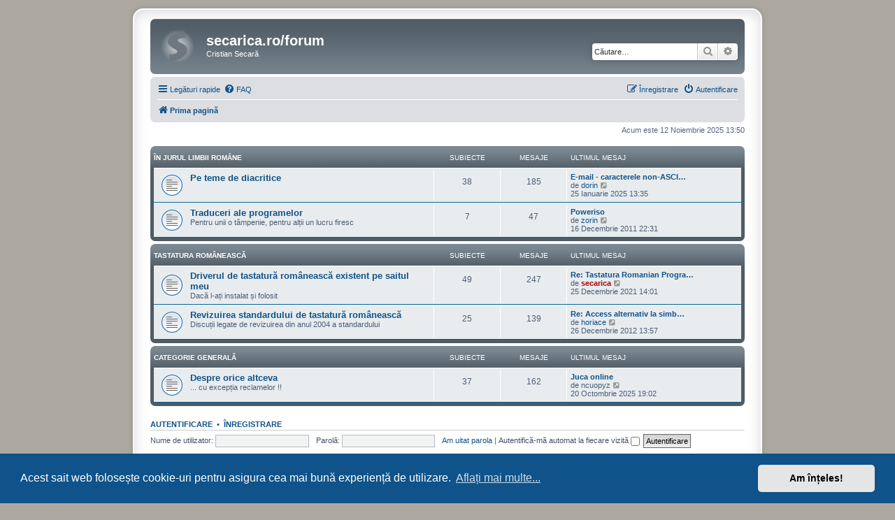

--- FILE ---
content_type: text/html; charset=UTF-8
request_url: https://secarica.ro/forum/index.php?sid=d8a7a57eb80899a88dff7132e4a9776d
body_size: 4823
content:
<!DOCTYPE html>
<html dir="ltr" lang="ro">
<head>
<meta charset="utf-8" />
<meta http-equiv="X-UA-Compatible" content="IE=edge">
<meta name="viewport" content="width=device-width, initial-scale=1" />

<title>secarica.ro/forum - Prima pagină</title>

	<link rel="alternate" type="application/atom+xml" title="Flux - secarica.ro/forum" href="/forum/app.php/feed?sid=0bb4221a4737d9ab8eafd4ebe50b44cd">			<link rel="alternate" type="application/atom+xml" title="Flux - Subiecte noi" href="/forum/app.php/feed/topics?sid=0bb4221a4737d9ab8eafd4ebe50b44cd">				
	<link rel="canonical" href="https://secarica.ro/forum/">

<!--
	phpBB style name: prosilver Special Edition
	Based on style:   prosilver (this is the default phpBB3 style)
	Original author:  Tom Beddard ( http://www.subBlue.com/ )
	Modified by:      phpBB Limited ( https://www.phpbb.com/ )
-->


<link href="./styles/prosilver/theme/normalize.css?assets_version=25" rel="stylesheet">
<link href="./styles/prosilver/theme/base.css?assets_version=25" rel="stylesheet">
<link href="./styles/prosilver/theme/utilities.css?assets_version=25" rel="stylesheet">
<link href="./styles/prosilver/theme/common.css?assets_version=25" rel="stylesheet">
<link href="./styles/prosilver/theme/links.css?assets_version=25" rel="stylesheet">
<link href="./styles/prosilver/theme/content.css?assets_version=25" rel="stylesheet">
<link href="./styles/prosilver/theme/buttons.css?assets_version=25" rel="stylesheet">
<link href="./styles/prosilver/theme/cp.css?assets_version=25" rel="stylesheet">
<link href="./styles/prosilver/theme/forms.css?assets_version=25" rel="stylesheet">
<link href="./styles/prosilver/theme/icons.css?assets_version=25" rel="stylesheet">
<link href="./styles/prosilver/theme/colours.css?assets_version=25" rel="stylesheet">
<link href="./styles/prosilver/theme/responsive.css?assets_version=25" rel="stylesheet">

<link href="./assets/css/font-awesome.min.css?assets_version=25" rel="stylesheet">
<link href="./styles/prosilver_se/theme/stylesheet.css?assets_version=25" rel="stylesheet">
<link href="./styles/prosilver/theme/ro/stylesheet.css?assets_version=25" rel="stylesheet">



	<link href="./assets/cookieconsent/cookieconsent.min.css?assets_version=25" rel="stylesheet">

<!--[if lte IE 9]>
	<link href="./styles/prosilver/theme/tweaks.css?assets_version=25" rel="stylesheet">
<![endif]-->





</head>
<body id="phpbb" class="nojs notouch section-index ltr ">


<div id="wrap" class="wrap">
	<a id="top" class="top-anchor" accesskey="t"></a>
	<div id="page-header">
		<div class="headerbar" role="banner">
					<div class="inner">

			<div id="site-description" class="site-description">
				<a id="logo" class="logo" href="./index.php?sid=0bb4221a4737d9ab8eafd4ebe50b44cd" title="Prima pagină"><span class="site_logo"></span></a>
				<h1>secarica.ro/forum</h1>
				<p>Cristian Secară</p>
				<p class="skiplink"><a href="#start_here">Omite conținutul</a></p>
			</div>

									<div id="search-box" class="search-box search-header" role="search">
				<form action="./search.php?sid=0bb4221a4737d9ab8eafd4ebe50b44cd" method="get" id="search">
				<fieldset>
					<input name="keywords" id="keywords" type="search" maxlength="128" title="Căutare după cuvinte cheie" class="inputbox search tiny" size="20" value="" placeholder="Căutare…" />
					<button class="button button-search" type="submit" title="Căutare">
						<i class="icon fa-search fa-fw" aria-hidden="true"></i><span class="sr-only">Căutare</span>
					</button>
					<a href="./search.php?sid=0bb4221a4737d9ab8eafd4ebe50b44cd" class="button button-search-end" title="Căutare avansată">
						<i class="icon fa-cog fa-fw" aria-hidden="true"></i><span class="sr-only">Căutare avansată</span>
					</a>
					<input type="hidden" name="sid" value="0bb4221a4737d9ab8eafd4ebe50b44cd" />

				</fieldset>
				</form>
			</div>
						
			</div>
					</div>
				<div class="navbar" role="navigation">
	<div class="inner">

	<ul id="nav-main" class="nav-main linklist" role="menubar">

		<li id="quick-links" class="quick-links dropdown-container responsive-menu" data-skip-responsive="true">
			<a href="#" class="dropdown-trigger">
				<i class="icon fa-bars fa-fw" aria-hidden="true"></i><span>Legături rapide</span>
			</a>
			<div class="dropdown">
				<div class="pointer"><div class="pointer-inner"></div></div>
				<ul class="dropdown-contents" role="menu">
					
											<li class="separator"></li>
																									<li>
								<a href="./search.php?search_id=unanswered&amp;sid=0bb4221a4737d9ab8eafd4ebe50b44cd" role="menuitem">
									<i class="icon fa-file-o fa-fw icon-gray" aria-hidden="true"></i><span>Vezi subiecte fără răspuns</span>
								</a>
							</li>
							<li>
								<a href="./search.php?search_id=active_topics&amp;sid=0bb4221a4737d9ab8eafd4ebe50b44cd" role="menuitem">
									<i class="icon fa-file-o fa-fw icon-blue" aria-hidden="true"></i><span>Vezi subiecte active</span>
								</a>
							</li>
							<li class="separator"></li>
							<li>
								<a href="./search.php?sid=0bb4221a4737d9ab8eafd4ebe50b44cd" role="menuitem">
									<i class="icon fa-search fa-fw" aria-hidden="true"></i><span>Căutare</span>
								</a>
							</li>
					
										<li class="separator"></li>

									</ul>
			</div>
		</li>

				<li data-skip-responsive="true">
			<a href="/forum/app.php/help/faq?sid=0bb4221a4737d9ab8eafd4ebe50b44cd" rel="help" title="Întrebări puse frecvent" role="menuitem">
				<i class="icon fa-question-circle fa-fw" aria-hidden="true"></i><span>FAQ</span>
			</a>
		</li>
						
			<li class="rightside"  data-skip-responsive="true">
			<a href="./ucp.php?mode=login&amp;redirect=index.php&amp;sid=0bb4221a4737d9ab8eafd4ebe50b44cd" title="Autentificare" accesskey="x" role="menuitem">
				<i class="icon fa-power-off fa-fw" aria-hidden="true"></i><span>Autentificare</span>
			</a>
		</li>
					<li class="rightside" data-skip-responsive="true">
				<a href="./ucp.php?mode=register&amp;sid=0bb4221a4737d9ab8eafd4ebe50b44cd" role="menuitem">
					<i class="icon fa-pencil-square-o  fa-fw" aria-hidden="true"></i><span>Înregistrare</span>
				</a>
			</li>
						</ul>

	<ul id="nav-breadcrumbs" class="nav-breadcrumbs linklist navlinks" role="menubar">
				
		
		<li class="breadcrumbs" itemscope itemtype="https://schema.org/BreadcrumbList">

			
							<span class="crumb" itemtype="https://schema.org/ListItem" itemprop="itemListElement" itemscope><a itemprop="item" href="./index.php?sid=0bb4221a4737d9ab8eafd4ebe50b44cd" accesskey="h" data-navbar-reference="index"><i class="icon fa-home fa-fw"></i><span itemprop="name">Prima pagină</span></a><meta itemprop="position" content="1" /></span>

			
					</li>

		
					<li class="rightside responsive-search">
				<a href="./search.php?sid=0bb4221a4737d9ab8eafd4ebe50b44cd" title="Vezi opțiuni căutare avansată" role="menuitem">
					<i class="icon fa-search fa-fw" aria-hidden="true"></i><span class="sr-only">Căutare</span>
				</a>
			</li>
			</ul>

	</div>
</div>
	</div>

	
	<a id="start_here" class="anchor"></a>
	<div id="page-body" class="page-body" role="main">
		
		
<p class="right responsive-center time">Acum este 12 Noiembrie 2025 13:50</p>



	
				<div class="forabg">
			<div class="inner">
			<ul class="topiclist">
				<li class="header">
										<dl class="row-item">
						<dt><div class="list-inner"><a href="./viewforum.php?f=6&amp;sid=0bb4221a4737d9ab8eafd4ebe50b44cd">În jurul limbii române</a></div></dt>
						<dd class="topics">Subiecte</dd>
						<dd class="posts">Mesaje</dd>
						<dd class="lastpost"><span>Ultimul mesaj</span></dd>
					</dl>
									</li>
			</ul>
			<ul class="topiclist forums">
		
	
	
	
			
					<li class="row">
						<dl class="row-item forum_read">
				<dt title="Nu sunt mesaje necitite">
										<div class="list-inner">
													<!--
								<a class="feed-icon-forum" title="Flux - Pe teme de diacritice" href="/forum/app.php/feed/forum/5?sid=0bb4221a4737d9ab8eafd4ebe50b44cd">
									<i class="icon fa-rss-square fa-fw icon-orange" aria-hidden="true"></i><span class="sr-only">Flux - Pe teme de diacritice</span>
								</a>
							-->
																		<a href="./viewforum.php?f=5&amp;sid=0bb4221a4737d9ab8eafd4ebe50b44cd" class="forumtitle">Pe teme de diacritice</a>
																		
												<div class="responsive-show" style="display: none;">
															Subiecte: <strong>38</strong>
													</div>
											</div>
				</dt>
									<dd class="topics">38 <dfn>Subiecte</dfn></dd>
					<dd class="posts">185 <dfn>Mesaje</dfn></dd>
					<dd class="lastpost">
						<span>
																						<dfn>Ultimul mesaj</dfn>
																										<a href="./viewtopic.php?p=1240&amp;sid=0bb4221a4737d9ab8eafd4ebe50b44cd#p1240" title="E-mail - caracterele non-ASCII din numele fișierelor atașate sînt înlocuite cu semne de întrebare" class="lastsubject">E-mail - caracterele non-ASCI…</a> <br />
																	de <a href="./memberlist.php?mode=viewprofile&amp;u=106&amp;sid=0bb4221a4737d9ab8eafd4ebe50b44cd" class="username">dorin</a>																	<a href="./viewtopic.php?p=1240&amp;sid=0bb4221a4737d9ab8eafd4ebe50b44cd#p1240" title="Vizualizează ultimul mesaj">
										<i class="icon fa-external-link-square fa-fw icon-lightgray icon-md" aria-hidden="true"></i><span class="sr-only">Vizualizează ultimul mesaj</span>
									</a>
																<br /><time datetime="2025-01-25T11:35:55+00:00">25 Ianuarie 2025 13:35</time>
													</span>
					</dd>
							</dl>
					</li>
			
	
	
			
					<li class="row">
						<dl class="row-item forum_read">
				<dt title="Nu sunt mesaje necitite">
										<div class="list-inner">
													<!--
								<a class="feed-icon-forum" title="Flux - Traduceri ale programelor" href="/forum/app.php/feed/forum/4?sid=0bb4221a4737d9ab8eafd4ebe50b44cd">
									<i class="icon fa-rss-square fa-fw icon-orange" aria-hidden="true"></i><span class="sr-only">Flux - Traduceri ale programelor</span>
								</a>
							-->
																		<a href="./viewforum.php?f=4&amp;sid=0bb4221a4737d9ab8eafd4ebe50b44cd" class="forumtitle">Traduceri ale programelor</a>
						<br />Pentru unii o tâmpenie, pentru alții un lucru firesc												
												<div class="responsive-show" style="display: none;">
															Subiecte: <strong>7</strong>
													</div>
											</div>
				</dt>
									<dd class="topics">7 <dfn>Subiecte</dfn></dd>
					<dd class="posts">47 <dfn>Mesaje</dfn></dd>
					<dd class="lastpost">
						<span>
																						<dfn>Ultimul mesaj</dfn>
																										<a href="./viewtopic.php?p=1020&amp;sid=0bb4221a4737d9ab8eafd4ebe50b44cd#p1020" title="Poweriso" class="lastsubject">Poweriso</a> <br />
																	de <a href="./memberlist.php?mode=viewprofile&amp;u=228&amp;sid=0bb4221a4737d9ab8eafd4ebe50b44cd" class="username">zorin</a>																	<a href="./viewtopic.php?p=1020&amp;sid=0bb4221a4737d9ab8eafd4ebe50b44cd#p1020" title="Vizualizează ultimul mesaj">
										<i class="icon fa-external-link-square fa-fw icon-lightgray icon-md" aria-hidden="true"></i><span class="sr-only">Vizualizează ultimul mesaj</span>
									</a>
																<br /><time datetime="2011-12-16T20:31:19+00:00">16 Decembrie 2011 22:31</time>
													</span>
					</dd>
							</dl>
					</li>
			
	
				</ul>

			</div>
		</div>
	
				<div class="forabg">
			<div class="inner">
			<ul class="topiclist">
				<li class="header">
										<dl class="row-item">
						<dt><div class="list-inner"><a href="./viewforum.php?f=7&amp;sid=0bb4221a4737d9ab8eafd4ebe50b44cd">Tastatura românească</a></div></dt>
						<dd class="topics">Subiecte</dd>
						<dd class="posts">Mesaje</dd>
						<dd class="lastpost"><span>Ultimul mesaj</span></dd>
					</dl>
									</li>
			</ul>
			<ul class="topiclist forums">
		
	
	
	
			
					<li class="row">
						<dl class="row-item forum_read">
				<dt title="Nu sunt mesaje necitite">
										<div class="list-inner">
													<!--
								<a class="feed-icon-forum" title="Flux - Driverul de tastatură românească existent pe saitul meu" href="/forum/app.php/feed/forum/3?sid=0bb4221a4737d9ab8eafd4ebe50b44cd">
									<i class="icon fa-rss-square fa-fw icon-orange" aria-hidden="true"></i><span class="sr-only">Flux - Driverul de tastatură românească existent pe saitul meu</span>
								</a>
							-->
																		<a href="./viewforum.php?f=3&amp;sid=0bb4221a4737d9ab8eafd4ebe50b44cd" class="forumtitle">Driverul de tastatură românească existent pe saitul meu</a>
						<br />Dacă l-ați instalat și folosit												
												<div class="responsive-show" style="display: none;">
															Subiecte: <strong>49</strong>
													</div>
											</div>
				</dt>
									<dd class="topics">49 <dfn>Subiecte</dfn></dd>
					<dd class="posts">247 <dfn>Mesaje</dfn></dd>
					<dd class="lastpost">
						<span>
																						<dfn>Ultimul mesaj</dfn>
																										<a href="./viewtopic.php?p=1218&amp;sid=0bb4221a4737d9ab8eafd4ebe50b44cd#p1218" title="Re: Tastatura Romanian Programers pe Windows 10" class="lastsubject">Re: Tastatura Romanian Progra…</a> <br />
																	de <a href="./memberlist.php?mode=viewprofile&amp;u=2&amp;sid=0bb4221a4737d9ab8eafd4ebe50b44cd" style="color: #AA0000;" class="username-coloured">secarica</a>																	<a href="./viewtopic.php?p=1218&amp;sid=0bb4221a4737d9ab8eafd4ebe50b44cd#p1218" title="Vizualizează ultimul mesaj">
										<i class="icon fa-external-link-square fa-fw icon-lightgray icon-md" aria-hidden="true"></i><span class="sr-only">Vizualizează ultimul mesaj</span>
									</a>
																<br /><time datetime="2021-12-25T12:01:54+00:00">25 Decembrie 2021 14:01</time>
													</span>
					</dd>
							</dl>
					</li>
			
	
	
			
					<li class="row">
						<dl class="row-item forum_read">
				<dt title="Nu sunt mesaje necitite">
										<div class="list-inner">
													<!--
								<a class="feed-icon-forum" title="Flux - Revizuirea standardului de tastatură românească" href="/forum/app.php/feed/forum/2?sid=0bb4221a4737d9ab8eafd4ebe50b44cd">
									<i class="icon fa-rss-square fa-fw icon-orange" aria-hidden="true"></i><span class="sr-only">Flux - Revizuirea standardului de tastatură românească</span>
								</a>
							-->
																		<a href="./viewforum.php?f=2&amp;sid=0bb4221a4737d9ab8eafd4ebe50b44cd" class="forumtitle">Revizuirea standardului de tastatură românească</a>
						<br />Discuții legate de revizuirea din anul 2004 a standardului												
												<div class="responsive-show" style="display: none;">
															Subiecte: <strong>25</strong>
													</div>
											</div>
				</dt>
									<dd class="topics">25 <dfn>Subiecte</dfn></dd>
					<dd class="posts">139 <dfn>Mesaje</dfn></dd>
					<dd class="lastpost">
						<span>
																						<dfn>Ultimul mesaj</dfn>
																										<a href="./viewtopic.php?p=1066&amp;sid=0bb4221a4737d9ab8eafd4ebe50b44cd#p1066" title="Re: Access alternativ la simboluri" class="lastsubject">Re: Access alternativ la simb…</a> <br />
																	de <a href="./memberlist.php?mode=viewprofile&amp;u=711&amp;sid=0bb4221a4737d9ab8eafd4ebe50b44cd" class="username">horiace</a>																	<a href="./viewtopic.php?p=1066&amp;sid=0bb4221a4737d9ab8eafd4ebe50b44cd#p1066" title="Vizualizează ultimul mesaj">
										<i class="icon fa-external-link-square fa-fw icon-lightgray icon-md" aria-hidden="true"></i><span class="sr-only">Vizualizează ultimul mesaj</span>
									</a>
																<br /><time datetime="2012-12-26T11:57:28+00:00">26 Decembrie 2012 13:57</time>
													</span>
					</dd>
							</dl>
					</li>
			
	
				</ul>

			</div>
		</div>
	
				<div class="forabg">
			<div class="inner">
			<ul class="topiclist">
				<li class="header">
										<dl class="row-item">
						<dt><div class="list-inner"><a href="./viewforum.php?f=8&amp;sid=0bb4221a4737d9ab8eafd4ebe50b44cd">Categorie generală</a></div></dt>
						<dd class="topics">Subiecte</dd>
						<dd class="posts">Mesaje</dd>
						<dd class="lastpost"><span>Ultimul mesaj</span></dd>
					</dl>
									</li>
			</ul>
			<ul class="topiclist forums">
		
	
	
	
			
					<li class="row">
						<dl class="row-item forum_read">
				<dt title="Nu sunt mesaje necitite">
										<div class="list-inner">
													<!--
								<a class="feed-icon-forum" title="Flux - Despre orice altceva" href="/forum/app.php/feed/forum/1?sid=0bb4221a4737d9ab8eafd4ebe50b44cd">
									<i class="icon fa-rss-square fa-fw icon-orange" aria-hidden="true"></i><span class="sr-only">Flux - Despre orice altceva</span>
								</a>
							-->
																		<a href="./viewforum.php?f=1&amp;sid=0bb4221a4737d9ab8eafd4ebe50b44cd" class="forumtitle">Despre orice altceva</a>
						<br />... cu excepția reclamelor !!												
												<div class="responsive-show" style="display: none;">
															Subiecte: <strong>37</strong>
													</div>
											</div>
				</dt>
									<dd class="topics">37 <dfn>Subiecte</dfn></dd>
					<dd class="posts">162 <dfn>Mesaje</dfn></dd>
					<dd class="lastpost">
						<span>
																						<dfn>Ultimul mesaj</dfn>
																										<a href="./viewtopic.php?p=1256&amp;sid=0bb4221a4737d9ab8eafd4ebe50b44cd#p1256" title="Juca online" class="lastsubject">Juca online</a> <br />
																	de <span class="username">ncuopyz</span>																	<a href="./viewtopic.php?p=1256&amp;sid=0bb4221a4737d9ab8eafd4ebe50b44cd#p1256" title="Vizualizează ultimul mesaj">
										<i class="icon fa-external-link-square fa-fw icon-lightgray icon-md" aria-hidden="true"></i><span class="sr-only">Vizualizează ultimul mesaj</span>
									</a>
																<br /><time datetime="2025-10-20T16:02:20+00:00">20 Octombrie 2025 19:02</time>
													</span>
					</dd>
							</dl>
					</li>
			
				</ul>

			</div>
		</div>
		


	<form method="post" action="./ucp.php?mode=login&amp;sid=0bb4221a4737d9ab8eafd4ebe50b44cd" class="headerspace">
	<h3><a href="./ucp.php?mode=login&amp;redirect=index.php&amp;sid=0bb4221a4737d9ab8eafd4ebe50b44cd">Autentificare</a>&nbsp; &bull; &nbsp;<a href="./ucp.php?mode=register&amp;sid=0bb4221a4737d9ab8eafd4ebe50b44cd">Înregistrare</a></h3>
		<fieldset class="quick-login">
			<label for="username"><span>Nume de utilizator:</span> <input type="text" tabindex="1" name="username" id="username" size="10" class="inputbox" title="Nume de utilizator" autocomplete="username" /></label>
			<label for="password"><span>Parolă:</span> <input type="password" tabindex="2" name="password" id="password" size="10" class="inputbox" title="Parolă" autocomplete="current-password" /></label>
							<a href="/forum/app.php/user/forgot_password?sid=0bb4221a4737d9ab8eafd4ebe50b44cd">Am uitat parola</a>
										<span class="responsive-hide">|</span> <label for="autologin">Autentifică-mă automat la fiecare vizită <input type="checkbox" tabindex="4" name="autologin" id="autologin" /></label>
						<input type="submit" tabindex="5" name="login" value="Autentificare" class="button2" />
			<input type="hidden" name="redirect" value="./index.php?sid=0bb4221a4737d9ab8eafd4ebe50b44cd" />
<input type="hidden" name="creation_time" value="1762948254" />
<input type="hidden" name="form_token" value="a074908d42f19275b54487cd151342b4ee73b2c1" />

			
		</fieldset>
	</form>


	<div class="stat-block online-list">
		<h3>Cine este conectat</h3>		<p>
						În total sunt <strong>12</strong> utilizatori online :: 0 înregistrați, 0 ascunși și 12 vizitatori (date care se bazează pe utilizatorii activi în ultimele 5 minute)<br />Cei mai mulți utilizatori conectați au fost <strong>3537</strong> pe 25 Februarie 2025 07:25<br /> 
								</p>
	</div>



	<div class="stat-block statistics">
		<h3>Statistici</h3>
		<p>
						Total mesaje <strong>796</strong> &bull; Total subiecte <strong>156</strong> &bull; Total membri <strong>134</strong> &bull; Cel mai nou membru <strong><a href="./memberlist.php?mode=viewprofile&amp;u=844&amp;sid=0bb4221a4737d9ab8eafd4ebe50b44cd" class="username">StefanVoda</a></strong>
					</p>
	</div>


			</div>


<div id="page-footer" class="page-footer" role="contentinfo">
	<div class="navbar" role="navigation">
	<div class="inner">

	<ul id="nav-footer" class="nav-footer linklist" role="menubar">
		<li class="breadcrumbs">
									<span class="crumb"><a href="./index.php?sid=0bb4221a4737d9ab8eafd4ebe50b44cd" data-navbar-reference="index"><i class="icon fa-home fa-fw" aria-hidden="true"></i><span>Prima pagină</span></a></span>					</li>
		
				<li class="rightside">Ora este UTC+02:00 Europe/Bucharest</li>
							<li class="rightside">
				<a href="/forum/app.php/user/delete_cookies?sid=0bb4221a4737d9ab8eafd4ebe50b44cd" data-ajax="true" data-refresh="true" role="menuitem">
					<i class="icon fa-trash fa-fw" aria-hidden="true"></i><span>Șterge toate cookie-urile forumului</span>
				</a>
			</li>
														</ul>

	</div>
</div>

	<div id="darkenwrapper" class="darkenwrapper" data-ajax-error-title="Eroare AJAX" data-ajax-error-text="Ceva a mers greșit la procesarea cererii dumneavoastră." data-ajax-error-text-abort="Cerere abandonată." data-ajax-error-text-timeout="Cererea a expirat, încercați din nou." data-ajax-error-text-parsererror="Ceva a mers greșit în privința cererii  și serverul a returnat o valoare nevalidă.">
		<div id="darken" class="darken">&nbsp;</div>
	</div>

	<div id="phpbb_alert" class="phpbb_alert" data-l-err="Eroare!" data-l-timeout-processing-req="Cererea a expirat.">
		<a href="#" class="alert_close">
			<i class="icon fa-times-circle fa-fw" aria-hidden="true"></i>
		</a>
		<h3 class="alert_title">&nbsp;</h3><p class="alert_text"></p>
	</div>
	<div id="phpbb_confirm" class="phpbb_alert">
		<a href="#" class="alert_close">
			<i class="icon fa-times-circle fa-fw" aria-hidden="true"></i>
		</a>
		<div class="alert_text"></div>
	</div>
</div>

</div>

	<div class="copyright">
				Furnizat de <a href="https://www.phpbb.com/">phpBB</a>&reg; Forum Software &copy; phpBB Limited
		<br />Translation/Traducere: <a href="http://mxpcms.sf.net/">MX-Publisher CMS</a>							</div>

<div>
	<a id="bottom" class="anchor" accesskey="z"></a>
	<img class="sr-only" aria-hidden="true" src="&#x2F;forum&#x2F;app.php&#x2F;cron&#x2F;cron.task.core.tidy_cache&#x3F;sid&#x3D;0bb4221a4737d9ab8eafd4ebe50b44cd" width="1" height="1" alt="">
</div>

<script type="text/javascript" src="./assets/javascript/jquery-3.7.1.min.js?assets_version=25"></script>
<script type="text/javascript" src="./assets/javascript/core.js?assets_version=25"></script>

	<script src="./assets/cookieconsent/cookieconsent.min.js?assets_version=25"></script>
	<script>
		window.addEventListener("load", function(){
			window.cookieconsent.initialise({
				"palette": {
					"popup": {
						"background": "#0F538A"
					},
					"button": {
						"background": "#E5E5E5"
					}
				},
				"theme": "classic",
				"content": {
					"message": "Acest\u0020sait\u0020web\u0020folose\u0219te\u0020cookie\u002Duri\u0020pentru\u0020asigura\u0020cea\u0020mai\u0020bun\u0103\u0020experien\u021B\u0103\u0020de\u0020utilizare.",
					"dismiss": "Am\u0020\u00EEn\u021Beles\u0021",
					"link": "Afla\u021Bi\u0020mai\u0020multe...",
					"href": "http\u003A\/\/cookiesandyou.com"
				}
			})});
	</script>


<script src="./styles/prosilver/template/forum_fn.js?assets_version=25"></script>
<script src="./styles/prosilver/template/ajax.js?assets_version=25"></script>



</body>
</html>
